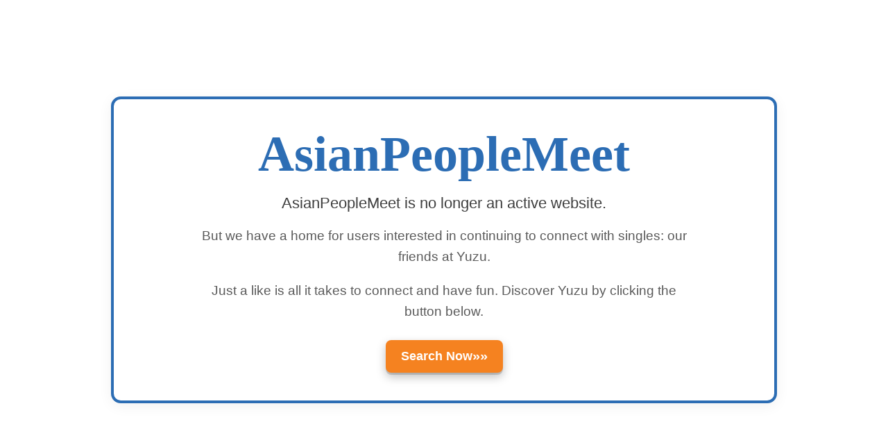

--- FILE ---
content_type: text/html; charset=utf-8
request_url: https://www.asianpeoplemeet.com/masp/en-us/deprecated
body_size: -63
content:
<!DOCTYPE html><html><head><meta charSet="utf-8"/><meta name="viewport" content="width=device-width"/><meta name="next-head-count" content="2"/><noscript data-n-css=""></noscript><script defer="" nomodule="" src="/masp/_next/static/chunks/polyfills-42372ed130431b0a.js"></script><script src="/masp/_next/static/chunks/webpack-7cf730da9990e010.js" defer=""></script><script src="/masp/_next/static/chunks/framework-64ad27b21261a9ce.js" defer=""></script><script src="/masp/_next/static/chunks/main-2d4c2ffc436ef1fa.js" defer=""></script><script src="/masp/_next/static/chunks/pages/_app-5810f0a972a88d88.js" defer=""></script><script src="/masp/_next/static/chunks/246-6ecc8602594ad584.js" defer=""></script><script src="/masp/_next/static/chunks/pages/en-us/deprecated-c06d063d251bb668.js" defer=""></script><script src="/masp/_next/static/-JKPtoeJYJ5mqnE-z5F88/_buildManifest.js" defer=""></script><script src="/masp/_next/static/-JKPtoeJYJ5mqnE-z5F88/_ssgManifest.js" defer=""></script></head><body><div id="__next"></div><script id="__NEXT_DATA__" type="application/json">{"props":{"pageProps":{}},"page":"/en-us/deprecated","query":{},"buildId":"-JKPtoeJYJ5mqnE-z5F88","assetPrefix":"/masp","runtimeConfig":{"affiliateHost":"","basePath":"/masp"},"nextExport":true,"autoExport":true,"isFallback":false,"scriptLoader":[]}</script><script defer src="https://static.cloudflareinsights.com/beacon.min.js/vcd15cbe7772f49c399c6a5babf22c1241717689176015" integrity="sha512-ZpsOmlRQV6y907TI0dKBHq9Md29nnaEIPlkf84rnaERnq6zvWvPUqr2ft8M1aS28oN72PdrCzSjY4U6VaAw1EQ==" data-cf-beacon='{"version":"2024.11.0","token":"d5cbefd5d3294ca3b75e1e752f2c41d7","r":1,"server_timing":{"name":{"cfCacheStatus":true,"cfEdge":true,"cfExtPri":true,"cfL4":true,"cfOrigin":true,"cfSpeedBrain":true},"location_startswith":null}}' crossorigin="anonymous"></script>
</body></html>